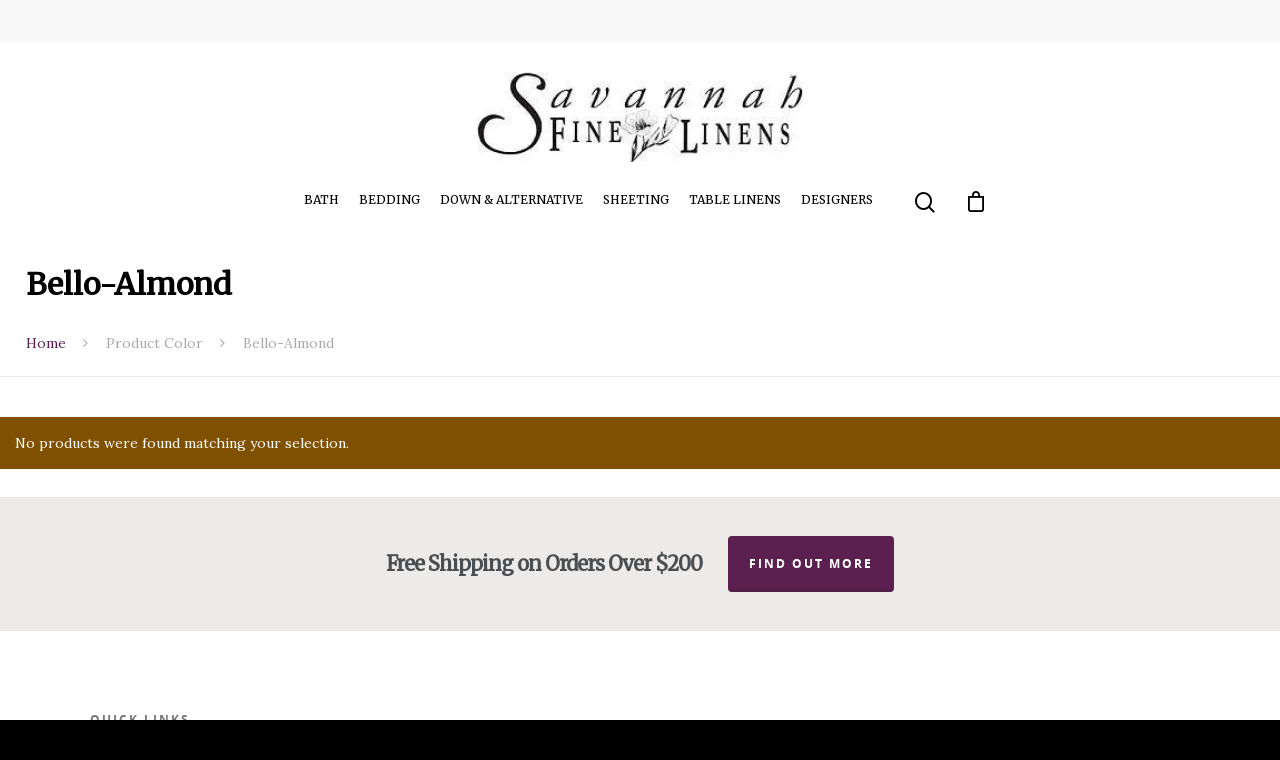

--- FILE ---
content_type: application/javascript
request_url: https://www.savannahfinelinens.com/wp-content/plugins/infinite-scroll-product-for-woocommerce/public/js/infinite-scrolling-woo-public.js?ver=1.0.8
body_size: 18933
content:
(function($) {
    'use strict';

    console.log( ispfw_option_data.blog_option );
    jQuery(document).ready(function($) {
        var w = $(window);
        var infsp;
        infsp = {
            init: function() {


               
                var type = ispfw_option_data.general_option.infinite_sp_pagination_type;
                var status = ispfw_option_data.general_option.infinite_sp_pagination_on_off;
                var scrolltop = ispfw_option_data.advanced_option.infinite_scroll_to_top_enable;
                var infinite_sp_animation = ispfw_option_data.advanced_option.infinite_sp_animation;
                var infinite_scroll_totop = ispfw_option_data.advanced_option.infinite_scroll_totop;
                var infinite_sp_woo_buffer_pixels = ispfw_option_data.advanced_option.infinite_sp_woo_buffer_pixels;
                var prev_selector = ispfw_option_data.general_option.infinite_sp_woo_prev_selector;
                var loader_image = ispfw_option_data.general_option.infinite_loader_image;
                var infinite_sp_woo_item_selector = ispfw_option_data.general_option.infinite_sp_woo_item_selector;
                var infinite_sp_woo_next_selector = ispfw_option_data.general_option.infinite_sp_woo_next_selector;
                var content_selector = ispfw_option_data.general_option.infinite_sp_content_selector;
                var infinite_loading_btn_text = ispfw_option_data.general_option.infinite_loading_btn_text;

                // blog page variable 

                var blog_type      = ispfw_option_data.blog_option.infinite_blog_sp_pagination_type;
                var blog_status    = ispfw_option_data.blog_option.infinite_blog_sp_pagination_on_off;

                var blog_prev_selector  = ispfw_option_data.blog_option.infinite_blog_sp_woo_prev_selector;
                var blog_next_selector  = ispfw_option_data.blog_option.infinite_blog_sp_woo_next_selector;

                var blog_content_selector = ispfw_option_data.blog_option.infinite_blog_sp_content_selector;
                var blog_item_selector    = ispfw_option_data.blog_option.infinite_blog_sp_woo_item_selector;

                var blog_loader_image     = ispfw_option_data.blog_option.infinite_blog_loader_image;
                var blog_loading_text     = ispfw_option_data.blog_option.infinite_blog_loading_btn_text;
                var blog_load_more_text   = ispfw_option_data.blog_option.infinite_blog_load_more_btn_text;

                if (status == 'on') {
                    if (type == 'infinite_ajax_select') {
                        
                        $('body').on('click', prev_selector + ' a', function(e) {
                            e.preventDefault();
                            var href = $.trim($(this).attr('href'));
                            if (href != '') {
                                if (!infsp.msieversion()) {
                                    history.pushState(null, null, href);
                                }
                                if (loader_image != '') {
                                    $(prev_selector).before('<div id="isp-infinite-scroll-loader" class="isp-infinite-scroll-loader"><img src="' + loader_image + '" alt=" " /><span>' + infinite_loading_btn_text + '</span></div>');
                                }
                                $.get(href, function(response) {
                                    if (!infsp.msieversion()) {
                                        document.title = $(response).filter('title').html();
                                    }

                                    var infinite_sp_content_selectors = content_selector + ',' + prev_selector;
                                    var delimiter = ",";
                                    var explodedArray = infinite_sp_content_selectors.split(delimiter);

                                    explodedArray.forEach(function(element) {
                                        if (!element) {
                                            return;
                                        }

                                        var html = $(response).find(element).html();
                                        $(element).html(html);
                                    });
                                    $('.isp-infinite-scroll-loader').remove();

                                    if (scrolltop == 'on') {
                                        var scrollto = 0;
                                        if (infinite_scroll_totop != '') {
                                            if ($(infinite_scroll_totop).length) {
                                                scrollto = $(infinite_scroll_totop).offset().top;
                                            }
                                        }
                                        $('html, body').animate({
                                            scrollTop: scrollto
                                        }, 500); // Changed scrolltop to scrollTop
                                    }

                                    $(content_selector + ' ' + infinite_sp_woo_item_selector).addClass("animated  " + infinite_sp_animation).one('webkitAnimationEnd mozAnimationEnd MSAnimationEnd oanimationend animationend', function() {
                                        $(this).removeClass('animated ' + infinite_sp_animation);
                                    });
                                });
                            }
                            return false;
                        });
                    }

                    if (type == 'infinite_load_more_btn' || type == 'infinite_scrolling') {
                        $(document).ready(function() {
                            if ($(prev_selector).length) {
                                $(prev_selector).before('<div id="isp-infinite-scroll-load-more" class="isp-infinite-scroll-load-more"><a isp-processing="0">' + infinite_loading_btn_text + '</a><br class="ispw-clear" /></div>');
                                if (type == 'infinite_scrolling') {
                                    $('#isp-infinite-scroll-load-more').addClass('isp-hide');
                                }
                            }
                            $(prev_selector).addClass('isp-hide');
                            $(content_selector + ' ' + infinite_sp_woo_item_selector).addClass('isp-added');
                        });
                        $('body').on('click', '#isp-infinite-scroll-load-more a', function(e) {
                            e.preventDefault();
                            if ($(infinite_sp_woo_next_selector).length) {
                                $('#isp-infinite-scroll-load-more a').attr('isp-processing', 1);
                                var href = $(infinite_sp_woo_next_selector).attr('href');
                                if (loader_image != '') {
                                    $(prev_selector).before('<div id="isp-infinite-scroll-loader" class="isp-infinite-scroll-loader"><img src="' + loader_image + '" alt=" " /><span>' + infinite_loading_btn_text + '</span></div>');
                                }

                                $.get(href, function(response) {
                                    $(prev_selector).html($(response).find(prev_selector).html());

                                    $(response).find(content_selector + ' ' + infinite_sp_woo_item_selector).each(function() {
                                        $(content_selector + ' ' + infinite_sp_woo_item_selector + ':last').after($(this));
                                    });

                                    $('#isp-infinite-scroll-loader').remove();
                                    $('#isp-infinite-scroll-load-more').show();
                                    $('#isp-infinite-scroll-load-more a').attr('isp-processing', 0);

                                    $(content_selector + ' ' + infinite_sp_woo_item_selector).not('.isp-added').addClass('animated ' + infinite_sp_animation).one('webkitAnimationEnd mozAnimationEnd MSAnimationEnd oanimationend animationend', function() {
                                        $(this).removeClass('animated ' + infinite_sp_animation).addClass('isp-added');
                                    });

                                    if ($(infinite_sp_woo_next_selector).length == 0) {
                                        $('#isp-infinite-scroll-load-more').addClass('finished').removeClass('isp-hide');
                                        $('#isp-infinite-scroll-load-more a').show().html('No More Product Available').css('cursor', 'default');
                                    }

                                });
                            } else {
                                $('#isp-infinite-scroll-load-more').addClass('finished').removeClass('isp-hide');
                                $('#isp-infinite-scroll-load-more a').show().html('No More Product Available').css('cursor', 'default');
                            }
                        });

                    }

                    if (type == 'infinite_scrolling') {
                        var sp_woo_buffer_pixels = Math.abs(infinite_sp_woo_buffer_pixels);
                        w.scroll(function() {
                            if ($(ispfw_option_data.general_option.infinite_sp_content_selector).length) {
                                var a = $(ispfw_option_data.general_option.infinite_sp_content_selector).offset().top + $(ispfw_option_data.general_option.infinite_sp_content_selector).outerHeight();
                                var b = a - w.scrollTop();
                                if ((b - sp_woo_buffer_pixels) < w.height()) {
                                    if ($('#isp-infinite-scroll-load-more a').attr('isp-processing') == 0) {
                                        $('#isp-infinite-scroll-load-more a').trigger('click');
                                    }
                                }
                            }
                        });

                    }
                }


                /* ================================
                BLOG PAGE INFINITE PAGINATION
                ================================ */
                if (blog_status == 'on') {

                    /* -------- AJAX PAGINATION -------- */
                    if (blog_type == 'infinite_ajax_select') {

                        $('body').on('click', blog_prev_selector + ' a', function (e) {
                            e.preventDefault();

                            var href = $.trim($(this).attr('href'));
                            if (href == '') return false;

                            if (!infsp.msieversion()) {
                                history.pushState(null, null, href);
                            }

                            if (blog_loader_image != '') {
                                $(blog_prev_selector).before(
                                    '<div class="isp-infinite-scroll-loader">' +
                                    '<img src="' + blog_loader_image + '" alt="" />' +
                                    '<span>' + blog_loading_text + '</span>' +
                                    '</div>'
                                );
                            }

                            $.get(href, function (response) {

                                if (!infsp.msieversion()) {
                                    document.title = $(response).filter('title').html();
                                }

                                var selectors = blog_content_selector + ',' + blog_prev_selector;
                                selectors.split(',').forEach(function (el) {
                                    if (!el) return;
                                    $(el).html($(response).find(el).html());
                                });

                                $('.isp-infinite-scroll-loader').remove();

                                $(blog_content_selector + ' ' + blog_item_selector)
                                    .addClass('animated ' + infinite_sp_animation)
                                    .one('webkitAnimationEnd mozAnimationEnd MSAnimationEnd oanimationend animationend', function () {
                                        $(this).removeClass('animated ' + infinite_sp_animation);
                                    });
                            });

                            return false;
                        });
                    }

                    /* -------- LOAD MORE / INFINITE -------- */
                    if (blog_type == 'infinite_load_more_btn' || blog_type == 'infinite_scrolling') {


                        $(document).ready(function () {

                            if ($(blog_prev_selector).length) {
                                $(blog_prev_selector).before(
                                    '<div id="isp-blog-infinite-load-more" class="isp-infinite-scroll-load-more">' +
                                    '<a isp-processing="0">' + blog_load_more_text + '</a>' +
                                    '<br class="ispw-clear" />' +
                                    '</div>'
                                );

                                if (blog_type == 'infinite_scrolling') {
                                    $('#isp-blog-infinite-load-more').addClass('isp-hide');
                                }
                            }

                            $(blog_prev_selector).addClass('isp-hide');
                            $(blog_content_selector + ' ' + blog_item_selector).addClass('isp-added');
                        });

                        $('body').on('click', '#isp-blog-infinite-load-more a', function (e) {
                            e.preventDefault();

                            if ($(blog_next_selector).length == 0) {
                                $(this)
                                    .html('No More Posts')
                                    .css('cursor', 'default');
                                return;
                            }

                            var href = $(blog_next_selector).attr('href');
                            $(this).attr('isp-processing', 1);

                            if (blog_loader_image != '') {
                                $(blog_prev_selector).before(
                                    '<div class="isp-infinite-scroll-loader">' +
                                    '<img src="' + blog_loader_image + '" alt="" />' +
                                    '<span>' + blog_loading_text + '</span>' +
                                    '</div>'
                                );
                            }

                            $.get(href, function (response) {

                                $(blog_prev_selector).html(
                                    $(response).find(blog_prev_selector).html()
                                );

                                $(response)
                                    .find(blog_content_selector + ' ' + blog_item_selector)
                                    .each(function () {
                                        $(blog_content_selector + ' ' + blog_item_selector + ':last')
                                            .after($(this));
                                    });

                                $('.isp-infinite-scroll-loader').remove();
                                $('#isp-blog-infinite-load-more a').attr('isp-processing', 0);

                                $(blog_content_selector + ' ' + blog_item_selector)
                                    .not('.isp-added')
                                    .addClass('animated ' + infinite_sp_animation)
                                    .one('webkitAnimationEnd mozAnimationEnd MSAnimationEnd oanimationend animationend', function () {
                                        $(this)
                                            .removeClass('animated ' + infinite_sp_animation)
                                            .addClass('isp-added');
                                    });

                                if ($(blog_next_selector).length == 0) {
                                    $('#isp-blog-infinite-load-more')
                                        .addClass('finished')
                                        .removeClass('isp-hide')
                                        .find('a')
                                        .html('No More Posts')
                                        .css('cursor', 'default');
                                }
                            });
                        });
                    }

                    /* -------- AUTO SCROLL -------- */
                    if (blog_type === 'infinite_scrolling') {
                        var blog_buffer = 300;
                        var $window = $(window);
                        var checkBlogScroll = function () {
                            var $content = $(blog_content_selector);
                            var $btn = $('#isp-blog-infinite-load-more a');

                            if (!$content.length || !$btn.length || $btn.attr('isp-processing') === '1' || $('#isp-blog-infinite-load-more').hasClass('finished')) {
                                return;
                            }

                            var contentBottom = $content.offset().top + $content.outerHeight();
                            var viewportBottom = $window.scrollTop() + $window.height();

                            if (viewportBottom + blog_buffer >= contentBottom) {
                                $btn.trigger('click');
                            }
                        };

                        $window.on('scroll.blogInf resize.blogInf', function() {
                            window.requestAnimationFrame(checkBlogScroll);
                        });

                        setTimeout(checkBlogScroll, 300); 
                    }

                }

            },

            msieversion: function() {
                var ua = window.navigator.userAgent;
                var inf_scroll_index = ua.indexOf("MSIE ");

                if (inf_scroll_index > 0)
                    return parseInt(ua.substring(inf_scroll_index + 5, ua.indexOf(".", inf_scroll_index)));

                return false;
            },

        };

        $(window).on('load', function() {
            infsp.init();
        });

    });
})(jQuery);